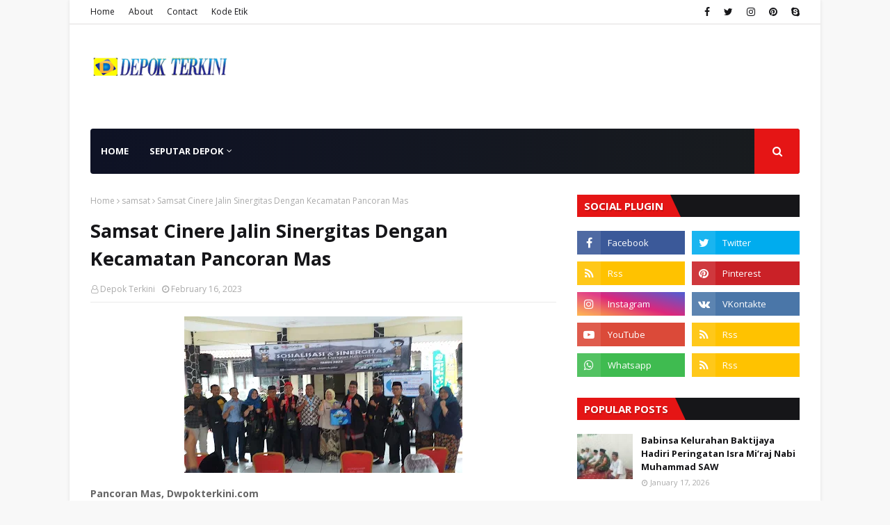

--- FILE ---
content_type: text/html; charset=UTF-8
request_url: http://www.depokterkini.com/b/stats?style=WHITE_TRANSPARENT&timeRange=ALL_TIME&token=APq4FmCE7pI50bixEcgkTw69mSIgIGTGRYrv8b9YHtiDMLSAMR_WAJhRuU5uycP-6zOfq1uz_16G7xqYedXsShWVUanKUXgn2A
body_size: 255
content:
{"total":5731207,"sparklineOptions":{"backgroundColor":{"fillOpacity":0.1,"fill":"#ffffff"},"series":[{"areaOpacity":0.3,"color":"#fff"}]},"sparklineData":[[0,62],[1,60],[2,54],[3,72],[4,100],[5,58],[6,59],[7,59],[8,49],[9,51],[10,55],[11,63],[12,51],[13,57],[14,63],[15,58],[16,61],[17,67],[18,63],[19,60],[20,58],[21,63],[22,64],[23,55],[24,56],[25,64],[26,70],[27,76],[28,86],[29,46]],"nextTickMs":34285}

--- FILE ---
content_type: text/html; charset=utf-8
request_url: https://www.google.com/recaptcha/api2/aframe
body_size: 265
content:
<!DOCTYPE HTML><html><head><meta http-equiv="content-type" content="text/html; charset=UTF-8"></head><body><script nonce="1odMolhxtAlb4RvbWeCjgw">/** Anti-fraud and anti-abuse applications only. See google.com/recaptcha */ try{var clients={'sodar':'https://pagead2.googlesyndication.com/pagead/sodar?'};window.addEventListener("message",function(a){try{if(a.source===window.parent){var b=JSON.parse(a.data);var c=clients[b['id']];if(c){var d=document.createElement('img');d.src=c+b['params']+'&rc='+(localStorage.getItem("rc::a")?sessionStorage.getItem("rc::b"):"");window.document.body.appendChild(d);sessionStorage.setItem("rc::e",parseInt(sessionStorage.getItem("rc::e")||0)+1);localStorage.setItem("rc::h",'1768915190627');}}}catch(b){}});window.parent.postMessage("_grecaptcha_ready", "*");}catch(b){}</script></body></html>

--- FILE ---
content_type: text/javascript; charset=UTF-8
request_url: http://www.depokterkini.com/feeds/posts/default/-/umkm?alt=json-in-script&max-results=3&callback=jQuery112403486496849965526_1768915188305&_=1768915188306
body_size: 5436
content:
// API callback
jQuery112403486496849965526_1768915188305({"version":"1.0","encoding":"UTF-8","feed":{"xmlns":"http://www.w3.org/2005/Atom","xmlns$openSearch":"http://a9.com/-/spec/opensearchrss/1.0/","xmlns$blogger":"http://schemas.google.com/blogger/2008","xmlns$georss":"http://www.georss.org/georss","xmlns$gd":"http://schemas.google.com/g/2005","xmlns$thr":"http://purl.org/syndication/thread/1.0","id":{"$t":"tag:blogger.com,1999:blog-8827375679016810451"},"updated":{"$t":"2026-01-19T20:37:29.833+07:00"},"category":[{"term":"hl"},{"term":"Feature"},{"term":"daerah"},{"term":"derap"},{"term":"tni"},{"term":"kota"},{"term":"sawangan"},{"term":"Balaikota"},{"term":"bojongsari"},{"term":"samsat"},{"term":"sukmajaya"},{"term":"beji"},{"term":"pilkada"},{"term":"polri"},{"term":"didik"},{"term":"pancoran mas"},{"term":"Cimanggis"},{"term":"cilodong"},{"term":"panmas"},{"term":"cipayung"},{"term":"dewan"},{"term":"tapos"},{"term":"daerah didik"},{"term":"jakarta"},{"term":"pancoranmas"},{"term":"limo"},{"term":"Kota Tangerang"},{"term":"Kabupaten Tangerang"},{"term":"politik"},{"term":"bisnis"},{"term":"olahraga"},{"term":"cinere"},{"term":"bogor"},{"term":"kuliner"},{"term":"feqture"},{"term":"featire"},{"term":"Bandung"},{"term":"geature"},{"term":"hl Feature"},{"term":"Kabupaten Bogor"},{"term":"jabotabek"},{"term":"history"},{"term":"kesehatan"},{"term":"'feature"},{"term":"Tangerang"},{"term":"nasional"},{"term":"featurehl"},{"term":"frature"},{"term":"Daeeah"},{"term":"Kota Tangsel"},{"term":"Banten"},{"term":"Fokus"},{"term":"Daerag"},{"term":"Daerrah"},{"term":"kota kembang"},{"term":"featurr"},{"term":"geatire"},{"term":"hiburan"},{"term":"Daetah"},{"term":"Padang"},{"term":"adaerah didik"},{"term":"aukmajaya"},{"term":"hk"},{"term":"vojongsari"},{"term":"Daerah' sawangan'feature'hl"},{"term":"Surabaya"},{"term":"bojongsaei"},{"term":"bojongsarifeature"},{"term":"bojongsati"},{"term":"bpjongsari"},{"term":"depok"},{"term":"sawabgan"},{"term":"video"},{"term":"Balqikota"},{"term":"Daeetah"},{"term":"Dawrah"},{"term":"Derao"},{"term":"Jakarra"},{"term":"Margonda"},{"term":"Sukabumi"},{"term":"bedahan"},{"term":"bojomgsari"},{"term":"bojonggede"},{"term":"bojonhsari"},{"term":"ekonomi"},{"term":"featue"},{"term":"feature\u0026)"},{"term":"pandeglang"},{"term":"saaangan"},{"term":"sawangsn"},{"term":"sehat"},{"term":"ukm"},{"term":"umkm"},{"term":"Balaikotq"},{"term":"Balaukota"},{"term":"Bali"},{"term":"Balikpapan"},{"term":"Bantul"},{"term":"Bekasi"},{"term":"Blora"},{"term":"Cianjur"},{"term":"Daerah;bojongsari"},{"term":"Daerahsukmajaya"},{"term":"Daertah"},{"term":"Depokterkini"},{"term":"Derap.tni.feature"},{"term":"Dertap"},{"term":"Gresik"},{"term":"Hukum"},{"term":"Jateng"},{"term":"Kalsel"},{"term":"Kaltim"},{"term":"Labuhanbatu"},{"term":"Lampung"},{"term":"Manado"},{"term":"NTT"},{"term":"Purbalingga"},{"term":"Tangsel"},{"term":"Yogyakarta"},{"term":"bojongsaru"},{"term":"bpjpngsari"},{"term":"cumanggis"},{"term":"dferap"},{"term":"feateru"},{"term":"featur3"},{"term":"featute"},{"term":"featyre"},{"term":"frqture"},{"term":"jl"},{"term":"metro"},{"term":"pancoanmas"},{"term":"pancorranmas"},{"term":"panxoranmas"},{"term":"sawangam"},{"term":"sukmjaya"},{"term":"tnifeature"},{"term":"tugu"},{"term":".tni.feature"},{"term":"A"},{"term":"Asahan"},{"term":"Balaikota feature"},{"term":"Balaikoya"},{"term":"Balailota"},{"term":"Balakota"},{"term":"Bamdung"},{"term":"Bandumg"},{"term":"Banjar"},{"term":"Bansung"},{"term":"Banyuwangi"},{"term":"Barito Kuala"},{"term":"Barito Selatan"},{"term":"Barito Timur"},{"term":"Belasi"},{"term":"Belitung"},{"term":"Bengkulu"},{"term":"Bogorr"},{"term":"Bulukumba"},{"term":"Ciater"},{"term":"Cibubur"},{"term":"Cirebon"},{"term":"Daah"},{"term":"Daeah"},{"term":"Daeeahbojongsari"},{"term":"Daerah bojongsari"},{"term":"Daerah'"},{"term":"Daerah.beji.feature"},{"term":"Daerah;!!°BOjongsari"},{"term":"Daerahaawangan"},{"term":"Daerahbojomgsari"},{"term":"Daerahbojongsaei"},{"term":"Daerahbojongsari"},{"term":"Daerahtapos"},{"term":"Daereah"},{"term":"Daerqh"},{"term":"Daetrah"},{"term":"Dairi"},{"term":"Darrah"},{"term":"Darwah"},{"term":"Dawerah"},{"term":"Dawrahbojongsari"},{"term":"Ddaerah"},{"term":"Ddaewah"},{"term":"Demak"},{"term":"Depok Daerah"},{"term":"Depokterkini.com"},{"term":"Deral"},{"term":"Derap samsat"},{"term":"Derapsamsat"},{"term":"Derqp"},{"term":"Dqerah"},{"term":"Dsaewrah"},{"term":"Dserah"},{"term":"Dwrap"},{"term":"Eature"},{"term":"Faerah"},{"term":"Fdaerah"},{"term":"Featured"},{"term":"Festival"},{"term":"Imdrqmyu"},{"term":"Jayawijaya"},{"term":"Kabupaten Badung"},{"term":"Kaimana"},{"term":"Kaltara"},{"term":"Karo Sumut"},{"term":"Kota Batu"},{"term":"Kota Padang"},{"term":"Kupang"},{"term":"Kutai Timur"},{"term":"Landak"},{"term":"Lembang"},{"term":"Lhokseumawe"},{"term":"Lingga"},{"term":"Makassar"},{"term":"Malassar"},{"term":"Malaysia"},{"term":"Medan"},{"term":"Muna Sultra"},{"term":"Nias"},{"term":"PDAM"},{"term":"Palas"},{"term":"Paris"},{"term":"Pasuruan"},{"term":"Peristiws Dearah"},{"term":"Pringsewu"},{"term":"Pulau seribu"},{"term":"Pulpis"},{"term":"Purwakarta"},{"term":"Redaksi"},{"term":"Rejang lebong"},{"term":"Riau"},{"term":"Rokan Hulu"},{"term":"Saeeah"},{"term":"Salatiga"},{"term":"Sambas"},{"term":"Serap"},{"term":"Serdang Bedagai"},{"term":"Seruyan"},{"term":"Solo"},{"term":"Sulsel"},{"term":"Sumedang"},{"term":"TNI feature H"},{"term":"Taiwan"},{"term":"Toba"},{"term":"Valaikota"},{"term":"Yordania"},{"term":"behi"},{"term":"bejifeature"},{"term":"bojongsarei"},{"term":"bojongsarhlfeature"},{"term":"bojongsartti"},{"term":"bojpmgsari"},{"term":"bojpngsari"},{"term":"bokongsari"},{"term":"bpjomgsari"},{"term":"bpkongsari"},{"term":"cilidong"},{"term":"cimanggisfeature"},{"term":"cimnaggis"},{"term":"cisalak"},{"term":"culodong"},{"term":"cupatung"},{"term":"damsat"},{"term":"derap-"},{"term":"f ature"},{"term":"f3ature"},{"term":"fdature"},{"term":"fearure"},{"term":"featirehl"},{"term":"featu"},{"term":"featuehl"},{"term":"feature hl"},{"term":"feature'hl"},{"term":"feature^)"},{"term":"featurea"},{"term":"featuree"},{"term":"featurer"},{"term":"featurre"},{"term":"feautre"},{"term":"feauture"},{"term":"feqtire"},{"term":"feqtirehl"},{"term":"feqturehl"},{"term":"feqturre"},{"term":"feqturte"},{"term":"feturehl"},{"term":"fewatute"},{"term":"fewture"},{"term":"fratire"},{"term":"fwature"},{"term":"geayire"},{"term":"gl"},{"term":"h;"},{"term":"hi l"},{"term":"kots"},{"term":"lebak"},{"term":"polrei"},{"term":"saawangan"},{"term":"saeangan"},{"term":"samaat"},{"term":"samsatfeature"},{"term":"sawangan feature"},{"term":"sawangan'feature"},{"term":"sawangan.feature"},{"term":"sawanganfeature"},{"term":"sawwngan"},{"term":"seleb"},{"term":"sqwangan"},{"term":"sukmajay"},{"term":"sukmajaya'feature"},{"term":"sukmajayafeature"},{"term":"swawangan"},{"term":"tapis"},{"term":"tn"},{"term":"xilodong"},{"term":"ximanggis"}],"title":{"type":"text","$t":"depok terkini"},"subtitle":{"type":"html","$t":"Depok Terkini Media Online Kota Depok Paling Akurat"},"link":[{"rel":"http://schemas.google.com/g/2005#feed","type":"application/atom+xml","href":"http:\/\/www.depokterkini.com\/feeds\/posts\/default"},{"rel":"self","type":"application/atom+xml","href":"http:\/\/www.blogger.com\/feeds\/8827375679016810451\/posts\/default\/-\/umkm?alt=json-in-script\u0026max-results=3"},{"rel":"alternate","type":"text/html","href":"http:\/\/www.depokterkini.com\/search\/label\/umkm"},{"rel":"hub","href":"http://pubsubhubbub.appspot.com/"}],"author":[{"name":{"$t":"Redaksi"},"uri":{"$t":"http:\/\/www.blogger.com\/profile\/08010292149071978042"},"email":{"$t":"noreply@blogger.com"},"gd$image":{"rel":"http://schemas.google.com/g/2005#thumbnail","width":"30","height":"32","src":"\/\/blogger.googleusercontent.com\/img\/b\/R29vZ2xl\/AVvXsEjEGHZDFiaC05JYCTQCFYrZaBGjQQy-cp2fHnVcsNVey-yxRwZ4gXiefjAbcizN9ZFE4c0WbNrrkOXnpM9gsq2cSfGGArsRUSHdzzHM7wZu-znubn01bcmak0goc5lXlhhRL4tZUu_88TBmkQRd-PO_MVWLwzJXYEACj_e2-bssKE3NFw\/s220\/logo.jpg"}}],"generator":{"version":"7.00","uri":"http://www.blogger.com","$t":"Blogger"},"openSearch$totalResults":{"$t":"3"},"openSearch$startIndex":{"$t":"1"},"openSearch$itemsPerPage":{"$t":"3"},"entry":[{"id":{"$t":"tag:blogger.com,1999:blog-8827375679016810451.post-3270868804830522077"},"published":{"$t":"2014-11-28T16:57:00.003+07:00"},"updated":{"$t":"2014-11-28T16:57:53.632+07:00"},"category":[{"scheme":"http://www.blogger.com/atom/ns#","term":"hl"},{"scheme":"http://www.blogger.com/atom/ns#","term":"umkm"}],"title":{"type":"text","$t":"DKUP Depok Latih 600 Pemuda Jadi Pengusaha"},"content":{"type":"html","$t":"\u003Cdiv class=\"separator\" style=\"clear: both; text-align: center;\"\u003E\n\u003Ca href=\"https:\/\/blogger.googleusercontent.com\/img\/b\/R29vZ2xl\/AVvXsEgvlREuk9GXUK1iTUKTvMgUgF46do3GyXNOgPtfOqXqOdaPQucePUM5umSk4TG2xZ6QGEoXJeTm_5M6rWpv5G-DW8EvP36xMkHA8lFWuMgnfmZF0lOJN1Jd30lun-FKzMX5BdO3Fpcw640\/s1600\/pelatihan+umkm+2.jpg\" imageanchor=\"1\" style=\"clear: right; float: right; margin-bottom: 1em; margin-left: 1em;\"\u003E\u003Cimg border=\"0\" src=\"https:\/\/blogger.googleusercontent.com\/img\/b\/R29vZ2xl\/AVvXsEgvlREuk9GXUK1iTUKTvMgUgF46do3GyXNOgPtfOqXqOdaPQucePUM5umSk4TG2xZ6QGEoXJeTm_5M6rWpv5G-DW8EvP36xMkHA8lFWuMgnfmZF0lOJN1Jd30lun-FKzMX5BdO3Fpcw640\/s1600\/pelatihan+umkm+2.jpg\" height=\"180\" width=\"320\" \/\u003E\u003C\/a\u003E\u003C\/div\u003E\n\u003Cb\u003ESukmajaya | Depok Terkini\u0026nbsp;\u003C\/b\u003E\u003Cbr \/\u003E\n\u003Cbr \/\u003E\nUntuk mempersiapkan calon pengusaha muda yang professional, DINAS Koperasi, UMKM dan Pasar (DKUP) Kota Depok kembali menggelar kegiatan Pelatihan Penumbuh Kembangan Calon Wirausaha Muda Tahun 2014.\u003Cbr \/\u003E\n\u003Cbr \/\u003E\nKabid Bina Usaha Menengah Kecil Mikro DINAS Koperasi, UMKM dan Pasar (DKUP) Kota Depok Nita Hernita mengatakan,kegiatan pelatihan penumbuhkembangan calon wirausaha muda 2014 merupakan event lanjutan dari program andalan pemberdayaan ekonomi usaha mikro dan pemberdayaan usaha kepemudaan bidang bina UMKM.\u003Cbr \/\u003E\n\u003Cbr \/\u003E\n“Program ini sudah berlangsung selama beberapa tahun ini, dan mendapat respon positif dari masyarakat, hal ini terbukti semakin banyaknya peminat, dan umumnya sudah mandiri setelah mengikuti pelatihan dari DKUP,” kata Nita kepada depokterkini.com.\u003Cbr \/\u003E\n\u003Cbr \/\u003E\nAcara pelatihan Penumbuh Kembangan Calon Wirausaha Muda Tahun 2014 berlangsung selama 3 hari (5-27 November 2014) di Graha Insan Cita, Kecamatan Sukmajaya, Kota Depok.”Peserta pelatihan tahun ini diikuti sebanyak 600 calon wirausaha muda se Kota Depok,” ujarnya.ujarnya.\u003Cbr \/\u003E\n\u003Cbr \/\u003E\nDia berharap, pelatihan selama tiga hari ini dapat bermanfaat bagi pengetahuan para peserta. \"Pelatihan yang berlangsung selama 3 hari ini tentunya akan menghasilkan dan manfaat yang sangat berguna bagi para calon wirausaha muda. Sehingga usahanya ke depan bisa berkembang,\" tutur Nita.(jay)\u003Cbr \/\u003E\n"},"link":[{"rel":"edit","type":"application/atom+xml","href":"http:\/\/www.blogger.com\/feeds\/8827375679016810451\/posts\/default\/3270868804830522077"},{"rel":"self","type":"application/atom+xml","href":"http:\/\/www.blogger.com\/feeds\/8827375679016810451\/posts\/default\/3270868804830522077"},{"rel":"alternate","type":"text/html","href":"http:\/\/www.depokterkini.com\/2014\/11\/dkup-depok-latih-600-pemuda-jadi.html","title":"DKUP Depok Latih 600 Pemuda Jadi Pengusaha"}],"author":[{"name":{"$t":"Unknown"},"email":{"$t":"noreply@blogger.com"},"gd$image":{"rel":"http://schemas.google.com/g/2005#thumbnail","width":"16","height":"16","src":"https:\/\/img1.blogblog.com\/img\/b16-rounded.gif"}}],"media$thumbnail":{"xmlns$media":"http://search.yahoo.com/mrss/","url":"https:\/\/blogger.googleusercontent.com\/img\/b\/R29vZ2xl\/AVvXsEgvlREuk9GXUK1iTUKTvMgUgF46do3GyXNOgPtfOqXqOdaPQucePUM5umSk4TG2xZ6QGEoXJeTm_5M6rWpv5G-DW8EvP36xMkHA8lFWuMgnfmZF0lOJN1Jd30lun-FKzMX5BdO3Fpcw640\/s72-c\/pelatihan+umkm+2.jpg","height":"72","width":"72"}},{"id":{"$t":"tag:blogger.com,1999:blog-8827375679016810451.post-7983880387728659044"},"published":{"$t":"2014-10-23T16:30:00.001+07:00"},"updated":{"$t":"2014-10-23T16:30:31.992+07:00"},"category":[{"scheme":"http://www.blogger.com/atom/ns#","term":"hl"},{"scheme":"http://www.blogger.com/atom/ns#","term":"umkm"}],"title":{"type":"text","$t":"Asosiasi UMKM Depok Gelar Seminar"},"content":{"type":"html","$t":"\u003Cdiv class=\"separator\" style=\"clear: both; text-align: center;\"\u003E\n\u003Ca href=\"https:\/\/blogger.googleusercontent.com\/img\/b\/R29vZ2xl\/AVvXsEjJY_lJwF4bO1PPDq2ziVX0cQgSwyjwPSIyEx5gr1VlESqwI4CiqKj17LSVlfdveDol7ntTspV5gnn12TSHl3TmoEvx25yi-Ig_IO9oaG9UfANuNRentpNGwg9_RWg_zvdeJmf6M2qcYIpc\/s1600\/seminarumkm.jpg\" imageanchor=\"1\" style=\"clear: right; float: right; margin-bottom: 1em; margin-left: 1em;\"\u003E\u003Cimg border=\"0\" src=\"https:\/\/blogger.googleusercontent.com\/img\/b\/R29vZ2xl\/AVvXsEjJY_lJwF4bO1PPDq2ziVX0cQgSwyjwPSIyEx5gr1VlESqwI4CiqKj17LSVlfdveDol7ntTspV5gnn12TSHl3TmoEvx25yi-Ig_IO9oaG9UfANuNRentpNGwg9_RWg_zvdeJmf6M2qcYIpc\/s1600\/seminarumkm.jpg\" \/\u003E\u003C\/a\u003E\u003C\/div\u003E\nAsosiasi Usaha Mikro Kecil dan Menengah (UMKM) Kota Depok menggelar Seminar di Aula Balaikota Depok Jalan Margonda, Kamis (23\/10). Seminar tersebut diikuti sedikitnya 300 peserta yang terdiri dari anggota UMKM dan masyarakat umum.\u003Cbr \/\u003E\u003Cbr \/\u003EKegiatan seminar yang dirangkai dengan launching Pengurus Asosiasi UMKM Kota Depok Periode 2014-2016 berjalan lancar dan sukses.\u003Cbr \/\u003E\u003Cbr \/\u003EKetua Asosiasi UMKM Kota Depok Iwan Agustian Haryanto mengemukakan kegiatan seminar diadakan bertujuan untuk menggairahkan kembali para anggota UMKM agar lebih bersemangat. ”Ini momentum buat para anggota. Kita adakan seminat biar mereka kembali bergairah dan bersemangat,” tutur Iwan.\u003Cbr \/\u003E\u003Cbr \/\u003EDikatakan Iwan, jumlah anggota yang terdaftar di Asosiasi UMKM sekitar 560. Menurutnya, dukungan dari dinas terkait, seperti Dinas Koperasi UMKM dan Pasar (DKUP)\u0026nbsp; cukup baik. \u003Cbr \/\u003E\u003Cbr \/\u003EIwan berharap adanya peningkatan kerjasama, komunikasi dan koordinasi dengan pihak terkait agar lebih baik bagi kemajuan UMKM. ”Saya berharap kerjamasama, koordinasi dan komunikasi yang sudah terjalin bisa meningkat\u0026nbsp; agar programnya bisa menyatu sehingga lebih baik lagi buat UMKM,” harapnya. (Spt)"},"link":[{"rel":"edit","type":"application/atom+xml","href":"http:\/\/www.blogger.com\/feeds\/8827375679016810451\/posts\/default\/7983880387728659044"},{"rel":"self","type":"application/atom+xml","href":"http:\/\/www.blogger.com\/feeds\/8827375679016810451\/posts\/default\/7983880387728659044"},{"rel":"alternate","type":"text/html","href":"http:\/\/www.depokterkini.com\/2014\/10\/asosiasi-umkm-depok-gelar-seminar.html","title":"Asosiasi UMKM Depok Gelar Seminar"}],"author":[{"name":{"$t":"Anonymous"},"email":{"$t":"noreply@blogger.com"},"gd$image":{"rel":"http://schemas.google.com/g/2005#thumbnail","width":"16","height":"16","src":"https:\/\/img1.blogblog.com\/img\/blank.gif"}}],"media$thumbnail":{"xmlns$media":"http://search.yahoo.com/mrss/","url":"https:\/\/blogger.googleusercontent.com\/img\/b\/R29vZ2xl\/AVvXsEjJY_lJwF4bO1PPDq2ziVX0cQgSwyjwPSIyEx5gr1VlESqwI4CiqKj17LSVlfdveDol7ntTspV5gnn12TSHl3TmoEvx25yi-Ig_IO9oaG9UfANuNRentpNGwg9_RWg_zvdeJmf6M2qcYIpc\/s72-c\/seminarumkm.jpg","height":"72","width":"72"}},{"id":{"$t":"tag:blogger.com,1999:blog-8827375679016810451.post-683156374568367442"},"published":{"$t":"2014-10-23T16:14:00.001+07:00"},"updated":{"$t":"2014-10-23T16:14:45.729+07:00"},"category":[{"scheme":"http://www.blogger.com/atom/ns#","term":"hl"},{"scheme":"http://www.blogger.com/atom/ns#","term":"kota"},{"scheme":"http://www.blogger.com/atom/ns#","term":"umkm"}],"title":{"type":"text","$t":"Tingkatkan Pemasaran, UMKM Depok Wajib Punya Situs Online"},"content":{"type":"html","$t":"\u003Cdiv class=\"separator\" style=\"clear: both; text-align: center;\"\u003E\n\u003Ca href=\"https:\/\/blogger.googleusercontent.com\/img\/b\/R29vZ2xl\/AVvXsEgkF2df3B2ZvBOtPQyXSj-njAMnkDVrUL5Xv_U8M4yMiIwChYRtBABAe4QdW8mkrzkaE_KdBwtoEmCUjWyPWzavje3jRngrblKFYAc-nb9MwVwa-twU04KDzc15FgT2fa7BJrObqbWwmnLC\/s1600\/asosiasi+umkm.jpg\" imageanchor=\"1\" style=\"clear: right; float: right; margin-bottom: 1em; margin-left: 1em;\"\u003E\u003Cimg border=\"0\" src=\"https:\/\/blogger.googleusercontent.com\/img\/b\/R29vZ2xl\/AVvXsEgkF2df3B2ZvBOtPQyXSj-njAMnkDVrUL5Xv_U8M4yMiIwChYRtBABAe4QdW8mkrzkaE_KdBwtoEmCUjWyPWzavje3jRngrblKFYAc-nb9MwVwa-twU04KDzc15FgT2fa7BJrObqbWwmnLC\/s1600\/asosiasi+umkm.jpg\" height=\"180\" width=\"320\" \/\u003E\u003C\/a\u003E\u003C\/div\u003E\nKendala tumbuh-kembang Usaha Mikro Kecil dan Menengah (UMKM) Kota Depok terletak pada bagian pemasaran. Selama ini UMKM hanya bisa berjualan dan memasarkan produk saat digelar festival atau pameran saja. Pangsa pasar masih minim. Padahal produk usaha sangat bagus dan kreatif, tetapi kurangnya pemasaran.\u003Cbr \/\u003E\u003Cbr \/\u003EIwan Agustian yang terpilih menjadi Ketua Asosiasi UMKM Kota Depok periode 2014-2016 mengatakan asosiasi UMKM sudah membuat agenda berbagai pelatihan dan seminar hingga dua tahun mendatang, salah satunya pelatihan pemasaran produk lewat internet.“Asumsi lewat penjualan online bisa meningkatkan pemasaran produk, baik lintas kota, daerah bahkan negara. Jadi, masing-masing UMKM wajib punya situs online. Upaya ini bertujuan merangkul pangsa pasar yang lebih luas,” ujar Iwan di sela-sela acara “Seminar Kewirausahaan dan Perkenalan Ketua dan Pengurus Asosiasi UMKM Kota Depok Periode 2014-2015” di Aula Kantor Balai Kota Depok, Jawa Barat, Kamis (23\/10).\u003Cbr \/\u003E\u003Cbr \/\u003EAsosiasi UMKM Kota Depok akan mendorong pelatihan tentang pemasaran produk lewat internet. Hal tersebut dikarenakan 80 persen anggota UMKM masih dikelola oleh mayoritas kalangan ibu-ibu rumah tangga yang belum melek teknologi. Dengan demikian, diperlukan latihan dasar-dasar pembuatan internet.\u003Cbr \/\u003E\u003Cbr \/\u003ESementara itu, Wakil Wali Kota Depok Idris Abdul Shomad menuturkan pembinaan dan pemberdayaan terhadap UMKM diharapkan terus ditingkatkan, terutama bisa memeroleh akses ke lembaga keuangan negara. Hal itu dikarenakan, dari 60 persen jumlah UMKM baru, hanya 25 persen yang memeroleh akses ke lembaga keuangan negara.(fit) "},"link":[{"rel":"edit","type":"application/atom+xml","href":"http:\/\/www.blogger.com\/feeds\/8827375679016810451\/posts\/default\/683156374568367442"},{"rel":"self","type":"application/atom+xml","href":"http:\/\/www.blogger.com\/feeds\/8827375679016810451\/posts\/default\/683156374568367442"},{"rel":"alternate","type":"text/html","href":"http:\/\/www.depokterkini.com\/2014\/10\/tingkatkan-pemasaran-umkm-depok-wajib.html","title":"Tingkatkan Pemasaran, UMKM Depok Wajib Punya Situs Online"}],"author":[{"name":{"$t":"Anonymous"},"email":{"$t":"noreply@blogger.com"},"gd$image":{"rel":"http://schemas.google.com/g/2005#thumbnail","width":"16","height":"16","src":"https:\/\/img1.blogblog.com\/img\/blank.gif"}}],"media$thumbnail":{"xmlns$media":"http://search.yahoo.com/mrss/","url":"https:\/\/blogger.googleusercontent.com\/img\/b\/R29vZ2xl\/AVvXsEgkF2df3B2ZvBOtPQyXSj-njAMnkDVrUL5Xv_U8M4yMiIwChYRtBABAe4QdW8mkrzkaE_KdBwtoEmCUjWyPWzavje3jRngrblKFYAc-nb9MwVwa-twU04KDzc15FgT2fa7BJrObqbWwmnLC\/s72-c\/asosiasi+umkm.jpg","height":"72","width":"72"}}]}});

--- FILE ---
content_type: text/javascript; charset=UTF-8
request_url: http://www.depokterkini.com/feeds/posts/default?max-results=3&start-index=1&alt=json-in-script&callback=jQuery112403486496849965526_1768915188307&_=1768915188308
body_size: 6157
content:
// API callback
jQuery112403486496849965526_1768915188307({"version":"1.0","encoding":"UTF-8","feed":{"xmlns":"http://www.w3.org/2005/Atom","xmlns$openSearch":"http://a9.com/-/spec/opensearchrss/1.0/","xmlns$blogger":"http://schemas.google.com/blogger/2008","xmlns$georss":"http://www.georss.org/georss","xmlns$gd":"http://schemas.google.com/g/2005","xmlns$thr":"http://purl.org/syndication/thread/1.0","id":{"$t":"tag:blogger.com,1999:blog-8827375679016810451"},"updated":{"$t":"2026-01-19T20:37:29.833+07:00"},"category":[{"term":"hl"},{"term":"Feature"},{"term":"daerah"},{"term":"derap"},{"term":"tni"},{"term":"kota"},{"term":"sawangan"},{"term":"Balaikota"},{"term":"bojongsari"},{"term":"samsat"},{"term":"sukmajaya"},{"term":"beji"},{"term":"pilkada"},{"term":"polri"},{"term":"didik"},{"term":"pancoran mas"},{"term":"Cimanggis"},{"term":"cilodong"},{"term":"panmas"},{"term":"cipayung"},{"term":"dewan"},{"term":"tapos"},{"term":"daerah didik"},{"term":"jakarta"},{"term":"pancoranmas"},{"term":"limo"},{"term":"Kota Tangerang"},{"term":"Kabupaten Tangerang"},{"term":"politik"},{"term":"bisnis"},{"term":"olahraga"},{"term":"cinere"},{"term":"bogor"},{"term":"kuliner"},{"term":"feqture"},{"term":"featire"},{"term":"Bandung"},{"term":"geature"},{"term":"hl Feature"},{"term":"Kabupaten Bogor"},{"term":"jabotabek"},{"term":"history"},{"term":"kesehatan"},{"term":"'feature"},{"term":"Tangerang"},{"term":"nasional"},{"term":"featurehl"},{"term":"frature"},{"term":"Daeeah"},{"term":"Kota Tangsel"},{"term":"Banten"},{"term":"Fokus"},{"term":"Daerag"},{"term":"Daerrah"},{"term":"kota kembang"},{"term":"featurr"},{"term":"geatire"},{"term":"hiburan"},{"term":"Daetah"},{"term":"Padang"},{"term":"adaerah didik"},{"term":"aukmajaya"},{"term":"hk"},{"term":"vojongsari"},{"term":"Daerah' sawangan'feature'hl"},{"term":"Surabaya"},{"term":"bojongsaei"},{"term":"bojongsarifeature"},{"term":"bojongsati"},{"term":"bpjongsari"},{"term":"depok"},{"term":"sawabgan"},{"term":"video"},{"term":"Balqikota"},{"term":"Daeetah"},{"term":"Dawrah"},{"term":"Derao"},{"term":"Jakarra"},{"term":"Margonda"},{"term":"Sukabumi"},{"term":"bedahan"},{"term":"bojomgsari"},{"term":"bojonggede"},{"term":"bojonhsari"},{"term":"ekonomi"},{"term":"featue"},{"term":"feature\u0026)"},{"term":"pandeglang"},{"term":"saaangan"},{"term":"sawangsn"},{"term":"sehat"},{"term":"ukm"},{"term":"umkm"},{"term":"Balaikotq"},{"term":"Balaukota"},{"term":"Bali"},{"term":"Balikpapan"},{"term":"Bantul"},{"term":"Bekasi"},{"term":"Blora"},{"term":"Cianjur"},{"term":"Daerah;bojongsari"},{"term":"Daerahsukmajaya"},{"term":"Daertah"},{"term":"Depokterkini"},{"term":"Derap.tni.feature"},{"term":"Dertap"},{"term":"Gresik"},{"term":"Hukum"},{"term":"Jateng"},{"term":"Kalsel"},{"term":"Kaltim"},{"term":"Labuhanbatu"},{"term":"Lampung"},{"term":"Manado"},{"term":"NTT"},{"term":"Purbalingga"},{"term":"Tangsel"},{"term":"Yogyakarta"},{"term":"bojongsaru"},{"term":"bpjpngsari"},{"term":"cumanggis"},{"term":"dferap"},{"term":"feateru"},{"term":"featur3"},{"term":"featute"},{"term":"featyre"},{"term":"frqture"},{"term":"jl"},{"term":"metro"},{"term":"pancoanmas"},{"term":"pancorranmas"},{"term":"panxoranmas"},{"term":"sawangam"},{"term":"sukmjaya"},{"term":"tnifeature"},{"term":"tugu"},{"term":".tni.feature"},{"term":"A"},{"term":"Asahan"},{"term":"Balaikota feature"},{"term":"Balaikoya"},{"term":"Balailota"},{"term":"Balakota"},{"term":"Bamdung"},{"term":"Bandumg"},{"term":"Banjar"},{"term":"Bansung"},{"term":"Banyuwangi"},{"term":"Barito Kuala"},{"term":"Barito Selatan"},{"term":"Barito Timur"},{"term":"Belasi"},{"term":"Belitung"},{"term":"Bengkulu"},{"term":"Bogorr"},{"term":"Bulukumba"},{"term":"Ciater"},{"term":"Cibubur"},{"term":"Cirebon"},{"term":"Daah"},{"term":"Daeah"},{"term":"Daeeahbojongsari"},{"term":"Daerah bojongsari"},{"term":"Daerah'"},{"term":"Daerah.beji.feature"},{"term":"Daerah;!!°BOjongsari"},{"term":"Daerahaawangan"},{"term":"Daerahbojomgsari"},{"term":"Daerahbojongsaei"},{"term":"Daerahbojongsari"},{"term":"Daerahtapos"},{"term":"Daereah"},{"term":"Daerqh"},{"term":"Daetrah"},{"term":"Dairi"},{"term":"Darrah"},{"term":"Darwah"},{"term":"Dawerah"},{"term":"Dawrahbojongsari"},{"term":"Ddaerah"},{"term":"Ddaewah"},{"term":"Demak"},{"term":"Depok Daerah"},{"term":"Depokterkini.com"},{"term":"Deral"},{"term":"Derap samsat"},{"term":"Derapsamsat"},{"term":"Derqp"},{"term":"Dqerah"},{"term":"Dsaewrah"},{"term":"Dserah"},{"term":"Dwrap"},{"term":"Eature"},{"term":"Faerah"},{"term":"Fdaerah"},{"term":"Featured"},{"term":"Festival"},{"term":"Imdrqmyu"},{"term":"Jayawijaya"},{"term":"Kabupaten Badung"},{"term":"Kaimana"},{"term":"Kaltara"},{"term":"Karo Sumut"},{"term":"Kota Batu"},{"term":"Kota Padang"},{"term":"Kupang"},{"term":"Kutai Timur"},{"term":"Landak"},{"term":"Lembang"},{"term":"Lhokseumawe"},{"term":"Lingga"},{"term":"Makassar"},{"term":"Malassar"},{"term":"Malaysia"},{"term":"Medan"},{"term":"Muna Sultra"},{"term":"Nias"},{"term":"PDAM"},{"term":"Palas"},{"term":"Paris"},{"term":"Pasuruan"},{"term":"Peristiws Dearah"},{"term":"Pringsewu"},{"term":"Pulau seribu"},{"term":"Pulpis"},{"term":"Purwakarta"},{"term":"Redaksi"},{"term":"Rejang lebong"},{"term":"Riau"},{"term":"Rokan Hulu"},{"term":"Saeeah"},{"term":"Salatiga"},{"term":"Sambas"},{"term":"Serap"},{"term":"Serdang Bedagai"},{"term":"Seruyan"},{"term":"Solo"},{"term":"Sulsel"},{"term":"Sumedang"},{"term":"TNI feature H"},{"term":"Taiwan"},{"term":"Toba"},{"term":"Valaikota"},{"term":"Yordania"},{"term":"behi"},{"term":"bejifeature"},{"term":"bojongsarei"},{"term":"bojongsarhlfeature"},{"term":"bojongsartti"},{"term":"bojpmgsari"},{"term":"bojpngsari"},{"term":"bokongsari"},{"term":"bpjomgsari"},{"term":"bpkongsari"},{"term":"cilidong"},{"term":"cimanggisfeature"},{"term":"cimnaggis"},{"term":"cisalak"},{"term":"culodong"},{"term":"cupatung"},{"term":"damsat"},{"term":"derap-"},{"term":"f ature"},{"term":"f3ature"},{"term":"fdature"},{"term":"fearure"},{"term":"featirehl"},{"term":"featu"},{"term":"featuehl"},{"term":"feature hl"},{"term":"feature'hl"},{"term":"feature^)"},{"term":"featurea"},{"term":"featuree"},{"term":"featurer"},{"term":"featurre"},{"term":"feautre"},{"term":"feauture"},{"term":"feqtire"},{"term":"feqtirehl"},{"term":"feqturehl"},{"term":"feqturre"},{"term":"feqturte"},{"term":"feturehl"},{"term":"fewatute"},{"term":"fewture"},{"term":"fratire"},{"term":"fwature"},{"term":"geayire"},{"term":"gl"},{"term":"h;"},{"term":"hi l"},{"term":"kots"},{"term":"lebak"},{"term":"polrei"},{"term":"saawangan"},{"term":"saeangan"},{"term":"samaat"},{"term":"samsatfeature"},{"term":"sawangan feature"},{"term":"sawangan'feature"},{"term":"sawangan.feature"},{"term":"sawanganfeature"},{"term":"sawwngan"},{"term":"seleb"},{"term":"sqwangan"},{"term":"sukmajay"},{"term":"sukmajaya'feature"},{"term":"sukmajayafeature"},{"term":"swawangan"},{"term":"tapis"},{"term":"tn"},{"term":"xilodong"},{"term":"ximanggis"}],"title":{"type":"text","$t":"depok terkini"},"subtitle":{"type":"html","$t":"Depok Terkini Media Online Kota Depok Paling Akurat"},"link":[{"rel":"http://schemas.google.com/g/2005#feed","type":"application/atom+xml","href":"http:\/\/www.depokterkini.com\/feeds\/posts\/default"},{"rel":"self","type":"application/atom+xml","href":"http:\/\/www.blogger.com\/feeds\/8827375679016810451\/posts\/default?alt=json-in-script\u0026max-results=3"},{"rel":"alternate","type":"text/html","href":"http:\/\/www.depokterkini.com\/"},{"rel":"hub","href":"http://pubsubhubbub.appspot.com/"},{"rel":"next","type":"application/atom+xml","href":"http:\/\/www.blogger.com\/feeds\/8827375679016810451\/posts\/default?alt=json-in-script\u0026start-index=4\u0026max-results=3"}],"author":[{"name":{"$t":"Redaksi"},"uri":{"$t":"http:\/\/www.blogger.com\/profile\/08010292149071978042"},"email":{"$t":"noreply@blogger.com"},"gd$image":{"rel":"http://schemas.google.com/g/2005#thumbnail","width":"30","height":"32","src":"\/\/blogger.googleusercontent.com\/img\/b\/R29vZ2xl\/AVvXsEjEGHZDFiaC05JYCTQCFYrZaBGjQQy-cp2fHnVcsNVey-yxRwZ4gXiefjAbcizN9ZFE4c0WbNrrkOXnpM9gsq2cSfGGArsRUSHdzzHM7wZu-znubn01bcmak0goc5lXlhhRL4tZUu_88TBmkQRd-PO_MVWLwzJXYEACj_e2-bssKE3NFw\/s220\/logo.jpg"}}],"generator":{"version":"7.00","uri":"http://www.blogger.com","$t":"Blogger"},"openSearch$totalResults":{"$t":"8249"},"openSearch$startIndex":{"$t":"1"},"openSearch$itemsPerPage":{"$t":"3"},"entry":[{"id":{"$t":"tag:blogger.com,1999:blog-8827375679016810451.post-169995667571600150"},"published":{"$t":"2026-01-19T20:37:00.000+07:00"},"updated":{"$t":"2026-01-19T20:37:29.833+07:00"},"category":[{"scheme":"http://www.blogger.com/atom/ns#","term":"dewan"},{"scheme":"http://www.blogger.com/atom/ns#","term":"Feature"},{"scheme":"http://www.blogger.com/atom/ns#","term":"hl"}],"title":{"type":"text","$t":"Warga Depok Jaya Dapat Bantuan Ambulan Dari Hendrik Tangke Allo "},"content":{"type":"html","$t":"\u003Cdiv class=\"separator\" style=\"clear: both; text-align: center;\"\u003E\u003Ca href=\"https:\/\/blogger.googleusercontent.com\/img\/b\/R29vZ2xl\/AVvXsEjTPoG9Hc_HUIIxDoWFl4rSKtYfHjdO0qY7pW-o9dfnj-OgLUkrkJInIFhoVf56zuuW6gf9RxPkV7LShBFZO9YdUuZQxNsPlNm2DEbOmiZHlAyMp53HDHraZL5QH2_-XYXEoC_4RlMs67BHI5A5gup3Bk-JEB6hzrl3qDmSnUgpw6wxJnOk8AG_kuKnmNQZ\/s1200\/1000437200.webp\" imageanchor=\"1\" style=\"margin-left: 1em; margin-right: 1em;\"\u003E\u003Cimg border=\"0\" data-original-height=\"800\" data-original-width=\"1200\" height=\"213\" src=\"https:\/\/blogger.googleusercontent.com\/img\/b\/R29vZ2xl\/AVvXsEjTPoG9Hc_HUIIxDoWFl4rSKtYfHjdO0qY7pW-o9dfnj-OgLUkrkJInIFhoVf56zuuW6gf9RxPkV7LShBFZO9YdUuZQxNsPlNm2DEbOmiZHlAyMp53HDHraZL5QH2_-XYXEoC_4RlMs67BHI5A5gup3Bk-JEB6hzrl3qDmSnUgpw6wxJnOk8AG_kuKnmNQZ\/s320\/1000437200.webp\" width=\"320\" \/\u003E\u003C\/a\u003E\u003C\/div\u003E\u003Cspan style=\"font-size: x-small;\"\u003EKendaraan ambulans dari anggota DPRD Kota Depok Fraksi PDI Perjuangan, Hendrik Tangke Allo untuk warga RW 04, Depok Jaya, Pancoran Mas.\u0026nbsp; \u0026nbsp;(Dok. DPRD\u0026nbsp; Depok)\u003C\/span\u003E\u003Cp\u003E\u003Cb\u003EDepokterkini.com | Pancoran mas\u0026nbsp;\u003C\/b\u003E\u003C\/p\u003E\u003Cp\u003EAnggota DPRD Kota Depok dari Fraksi PDI Perjuangan, Hendrik Tangke Allo menyalurkan satu unit ambulans untuk warga RW 04, Kelurahan Depok Jaya, Kecamatan Pancoran Mas.\u003C\/p\u003E\u003Cp\u003EBantuan ini merupakan tindak lanjut dari aspirasi masyarakat yang diperjuangkan oleh legislator PDIP tersebut.\u003C\/p\u003E\u003Cp\u003EDalam pernyataanya, Hendrik Tangke Allo mengatakan, pengadaan ambulans ini menjadi wujud komitmennya dalam memperjuangkan kebutuhan dasar masyarakat, khususnya akses layanan kesehatan yang cepat dan mudah dijangkau.\u003C\/p\u003E\u003Cp\u003E“Ambulans ini adalah aspirasi warga yang kami perjuangkan agar bisa dimanfaatkan langsung oleh masyarakat. Harapannya, kendaraan ini dapat membantu mempercepat penanganan medis, terutama dalam situasi darurat,” katanya dikutip dari situs resmi Pemkot Depok, Minggu (18\/1\/2026).\u003C\/p\u003E\u003Cp\u003EHTA, sapaan akrabnya juga mengingatkan pentingnya peran aktif warga dalam menjaga dan merawat fasilitas tersebut agar dapat digunakan dalam jangka panjang.\u003C\/p\u003E\u003Cp\u003E“Saya titip ambulans ini untuk dijaga dan dirawat bersama. Ini bukan milik pribadi atau kelompok tertentu, melainkan aset bersama untuk kepentingan seluruh warga,” ujarnya.\u003C\/p\u003E\u003Cp\u003EMenutup pernyataanya, HTA berharap ambulans tersebut tidak hanya berfungsi sebagai sarana transportasi medis, tetapi juga menjadi simbol kepedulian dan solidaritas sosial di tengah masyarakat.\u003C\/p\u003E\u003Cp\u003E“Semoga ambulans ini benar-benar menjadi sarana pelayanan kemanusiaan dan memperkuat solidaritas warga,” tuntasnya.\u003C\/p\u003E\u003Cp\u003EKeberadaan ambulans tersebut diharapkan dapat memperkuat layanan kesehatan di tingkat lingkungan sekaligus mempercepat penanganan warga saat menghadapi kondisi darurat.(wan)\u003C\/p\u003E"},"link":[{"rel":"replies","type":"application/atom+xml","href":"http:\/\/www.depokterkini.com\/feeds\/169995667571600150\/comments\/default","title":"Post Comments"},{"rel":"replies","type":"text/html","href":"http:\/\/www.blogger.com\/comment\/fullpage\/post\/8827375679016810451\/169995667571600150","title":"0 Comments"},{"rel":"edit","type":"application/atom+xml","href":"http:\/\/www.blogger.com\/feeds\/8827375679016810451\/posts\/default\/169995667571600150"},{"rel":"self","type":"application/atom+xml","href":"http:\/\/www.blogger.com\/feeds\/8827375679016810451\/posts\/default\/169995667571600150"},{"rel":"alternate","type":"text/html","href":"http:\/\/www.depokterkini.com\/2026\/01\/warga-depok-jaya-dapat-bantuan-ambulan.html","title":"Warga Depok Jaya Dapat Bantuan Ambulan Dari Hendrik Tangke Allo "}],"author":[{"name":{"$t":"depoksatu"},"uri":{"$t":"http:\/\/www.blogger.com\/profile\/00347280224249561900"},"email":{"$t":"noreply@blogger.com"},"gd$image":{"rel":"http://schemas.google.com/g/2005#thumbnail","width":"16","height":"16","src":"https:\/\/img1.blogblog.com\/img\/b16-rounded.gif"}}],"media$thumbnail":{"xmlns$media":"http://search.yahoo.com/mrss/","url":"https:\/\/blogger.googleusercontent.com\/img\/b\/R29vZ2xl\/AVvXsEjTPoG9Hc_HUIIxDoWFl4rSKtYfHjdO0qY7pW-o9dfnj-OgLUkrkJInIFhoVf56zuuW6gf9RxPkV7LShBFZO9YdUuZQxNsPlNm2DEbOmiZHlAyMp53HDHraZL5QH2_-XYXEoC_4RlMs67BHI5A5gup3Bk-JEB6hzrl3qDmSnUgpw6wxJnOk8AG_kuKnmNQZ\/s72-c\/1000437200.webp","height":"72","width":"72"},"thr$total":{"$t":"0"}},{"id":{"$t":"tag:blogger.com,1999:blog-8827375679016810451.post-7455807333400875312"},"published":{"$t":"2026-01-18T15:07:00.005+07:00"},"updated":{"$t":"2026-01-18T15:08:06.320+07:00"},"category":[{"scheme":"http://www.blogger.com/atom/ns#","term":"derap"},{"scheme":"http://www.blogger.com/atom/ns#","term":"Feature"},{"scheme":"http://www.blogger.com/atom/ns#","term":"hl"},{"scheme":"http://www.blogger.com/atom/ns#","term":"tni"}],"title":{"type":"text","$t":"Babinsa Koramil 03\/Sukmajaya Hadiri Peringatan Isra Mi’raj Nabi Muhammad SAW"},"content":{"type":"html","$t":"\u003Cp\u003E\u0026nbsp;\u003C\/p\u003E\u003Cdiv class=\"separator\" style=\"clear: both; text-align: center;\"\u003E\u003Ca href=\"https:\/\/blogger.googleusercontent.com\/img\/b\/R29vZ2xl\/AVvXsEioDscf-bAUmGHqa-NksPVPvJTYQu2PCbMmmca8PwiJeZB__JPQ98JFDlpL_fVow8NPKHvmlujp-9o62ZFMAVPNGVQBB-Ht4_5xGc29IBaDfHcy7f0GY-_Yr9hM7CW76FrNSeN29a8sAA8uGOVf3V1_TIzBnNw9n7Xt6BOhC_-hofADi1gmS3Zp8FqNaBuD\/s1600\/1000436503.jpg\" imageanchor=\"1\" style=\"margin-left: 1em; margin-right: 1em;\"\u003E\u003Cimg border=\"0\" data-original-height=\"1200\" data-original-width=\"1600\" height=\"240\" src=\"https:\/\/blogger.googleusercontent.com\/img\/b\/R29vZ2xl\/AVvXsEioDscf-bAUmGHqa-NksPVPvJTYQu2PCbMmmca8PwiJeZB__JPQ98JFDlpL_fVow8NPKHvmlujp-9o62ZFMAVPNGVQBB-Ht4_5xGc29IBaDfHcy7f0GY-_Yr9hM7CW76FrNSeN29a8sAA8uGOVf3V1_TIzBnNw9n7Xt6BOhC_-hofADi1gmS3Zp8FqNaBuD\/s320\/1000436503.jpg\" width=\"320\" \/\u003E\u003C\/a\u003E\u003C\/div\u003E\u003Cp\u003E\u003C\/p\u003E\u003Cp\u003E\u003Cb\u003EDepokterkini.com | Cilodong\u0026nbsp;\u003C\/b\u003E\u003C\/p\u003E\u003Cp\u003EBabinsa Koramil 03\/Sukmajaya, Pelda Tri Biantoro dan Serka Sanusi menghadiri kegiatan peringatan Isra Mi’raj Nabi Muhammad SAW yang bertempat di Masjid Latifa, Perumahan GSA, Kelurahan Sukmajaya, Kecamatan Cilodong, Kota Depok, Minggu (18\/01\/2026).\u003C\/p\u003E\u003Cp\u003EKegiatan keagamaan yang dimulai pukul 08.00 WIB hingga selesai tersebut diikuti oleh warga masyarakat setempat serta tokoh agama dan tokoh masyarakat. Kehadiran Babinsa merupakan bentuk kepedulian dan pembinaan teritorial dalam menjalin silaturahmi serta mempererat hubungan dengan masyarakat di wilayah binaan.\u003C\/p\u003E\u003Cp\u003EPelda Tri Biantoro menyampaikan bahwa Babinsa senantiasa aktif mengikuti berbagai kegiatan masyarakat, termasuk kegiatan keagamaan, sebagai sarana untuk memperkuat komunikasi sosial dan menjaga keharmonisan dengan seluruh lapisan masyarakat.\u003C\/p\u003E\u003Cp\u003EMenurutnya, melalui kegiatan seperti ini diharapkan terjalin ukhuwah Islamiah, sinergitas yang harmonis, serta komunikasi yang baik antara Babinsa, tokoh agama, dan warga masyarakat. Dengan komunikasi yang baik, Babinsa dapat lebih cepat mengetahui serta membantu setiap permasalahan yang terjadi di lingkungan masyarakat.\u003C\/p\u003E\u003Cp\u003EKegiatan ini sekaligus menjadi wujud nyata kemanunggalan TNI dengan rakyat dalam menjaga persatuan, kesatuan, dan kondusivitas wilayah.(wan)\u003C\/p\u003E"},"link":[{"rel":"replies","type":"application/atom+xml","href":"http:\/\/www.depokterkini.com\/feeds\/7455807333400875312\/comments\/default","title":"Post Comments"},{"rel":"replies","type":"text/html","href":"http:\/\/www.blogger.com\/comment\/fullpage\/post\/8827375679016810451\/7455807333400875312","title":"0 Comments"},{"rel":"edit","type":"application/atom+xml","href":"http:\/\/www.blogger.com\/feeds\/8827375679016810451\/posts\/default\/7455807333400875312"},{"rel":"self","type":"application/atom+xml","href":"http:\/\/www.blogger.com\/feeds\/8827375679016810451\/posts\/default\/7455807333400875312"},{"rel":"alternate","type":"text/html","href":"http:\/\/www.depokterkini.com\/2026\/01\/babinsa-koramil-03sukmajaya-hadiri.html","title":"Babinsa Koramil 03\/Sukmajaya Hadiri Peringatan Isra Mi’raj Nabi Muhammad SAW"}],"author":[{"name":{"$t":"depoksatu"},"uri":{"$t":"http:\/\/www.blogger.com\/profile\/00347280224249561900"},"email":{"$t":"noreply@blogger.com"},"gd$image":{"rel":"http://schemas.google.com/g/2005#thumbnail","width":"16","height":"16","src":"https:\/\/img1.blogblog.com\/img\/b16-rounded.gif"}}],"media$thumbnail":{"xmlns$media":"http://search.yahoo.com/mrss/","url":"https:\/\/blogger.googleusercontent.com\/img\/b\/R29vZ2xl\/AVvXsEioDscf-bAUmGHqa-NksPVPvJTYQu2PCbMmmca8PwiJeZB__JPQ98JFDlpL_fVow8NPKHvmlujp-9o62ZFMAVPNGVQBB-Ht4_5xGc29IBaDfHcy7f0GY-_Yr9hM7CW76FrNSeN29a8sAA8uGOVf3V1_TIzBnNw9n7Xt6BOhC_-hofADi1gmS3Zp8FqNaBuD\/s72-c\/1000436503.jpg","height":"72","width":"72"},"thr$total":{"$t":"0"}},{"id":{"$t":"tag:blogger.com,1999:blog-8827375679016810451.post-2149120511894673155"},"published":{"$t":"2026-01-18T14:50:00.004+07:00"},"updated":{"$t":"2026-01-18T14:55:49.457+07:00"},"category":[{"scheme":"http://www.blogger.com/atom/ns#","term":"derap"},{"scheme":"http://www.blogger.com/atom/ns#","term":"Feature"},{"scheme":"http://www.blogger.com/atom/ns#","term":"hl"},{"scheme":"http://www.blogger.com/atom/ns#","term":"tni"}],"title":{"type":"text","$t":"Babinsa Koramil 03\/Sukmajaya Laksanakan Pemantauan Debit Aliran Sungai Kali Sitamu"},"content":{"type":"html","$t":"\u003Cdiv class=\"separator\" style=\"clear: both; text-align: center;\"\u003E\u003Ca href=\"https:\/\/blogger.googleusercontent.com\/img\/b\/R29vZ2xl\/[base64]\/s1600\/1000436502.jpg\" style=\"margin-left: 1em; margin-right: 1em;\"\u003E\u003Cimg border=\"0\" data-original-height=\"1200\" data-original-width=\"1600\" height=\"240\" src=\"https:\/\/blogger.googleusercontent.com\/img\/b\/R29vZ2xl\/[base64]\/s320\/1000436502.jpg\" width=\"320\" \/\u003E\u003C\/a\u003E\u003C\/div\u003E\u003Cp\u003E\u003Cb\u003EDepokterkini.com | Cilodong\u0026nbsp;\u003C\/b\u003E\u003C\/p\u003E\u003Cp\u003EDalam rangka memastikan kondisi keamanan, keselamatan, dan kenyamanan masyarakat pasca curah hujan, anggota Babinsa Koramil 03\/Sukmajaya, Sera Cipayung melaksanakan kegiatan pemantauan dan monitoring perkembangan situasi debit aliran Sungai Kali Sitamu di wilayah RT 01 dan 02 RW 06, Kelurahan Cilodong, Kecamatan Cilodong, Kota Depok.\u003C\/p\u003E\u003Cp\u003EKegiatan tersebut dilaksanakan pada Minggu, 18 Januari 2026, mulai pukul 08.50 WIB, dengan menyasar beberapa titik lokasi yang sebelumnya terdampak meluapnya debit air Sungai Kali Sitamu hingga ke area permukiman warga.\u003C\/p\u003E\u003Cp\u003EMenurut Babinsa Koramil 03\/Sukmajaya, Serda Cipayung, Pemantauan dilakukan sebagai bentuk tanggung jawab aparat kewilayahan untuk mengetahui secara langsung kondisi di lapangan serta memastikan bahwa dampak banjir tidak berlanjut dan tidak mengganggu aktivitas masyarakat.\u0026nbsp;\u003C\/p\u003E\u003Cp\u003ESelain itu, lanjutnya,\u0026nbsp; kegiatan ini juga bertujuan memberikan rasa aman dan ketenangan kepada warga setempat.\u003C\/p\u003E\u003Cp\u003EHasil pemantauan tersebut selanjutnya akan dijadikan bahan laporan serta dasar koordinasi dengan pihak terkait apabila diperlukan langkah-langkah lanjutan guna mengantisipasi potensi kerawanan akibat peningkatan debit air sungai.\u003C\/p\u003E\u003Cp\u003EDengan adanya kegiatan monitoring ini, diharapkan situasi wilayah tetap aman, kondusif, serta masyarakat dapat kembali menjalankan aktivitas sehari-hari dengan normal.(wan)\u003C\/p\u003E\u003Cp\u003E\u003Cbr \/\u003E\u003C\/p\u003E\u003Cdiv class=\"separator\" style=\"clear: both; text-align: center;\"\u003E\u003Ca href=\"https:\/\/blogger.googleusercontent.com\/img\/b\/R29vZ2xl\/AVvXsEg30UgBXoIyq1TlYRTR9jtRVt44A6LEDIS4pugE9BnFaKMnln-oyqe5OT08XQXz_NdgGWIgZOeIKV3OzHsef6emzkfCIsGtSNA_saa6hA0xELPSEdjbx9FBOZqk2QatBUHZZs__j67aoyEKYETw5JI83uBKLJ1s36YEYKJQ2dJ9eZAxKzWUIWGwO7t8xQ-q\/s1064\/1000328539.jpg\" style=\"margin-left: 1em; margin-right: 1em;\"\u003E\u003Cimg border=\"0\" data-original-height=\"828\" data-original-width=\"1064\" height=\"249\" src=\"https:\/\/blogger.googleusercontent.com\/img\/b\/R29vZ2xl\/AVvXsEg30UgBXoIyq1TlYRTR9jtRVt44A6LEDIS4pugE9BnFaKMnln-oyqe5OT08XQXz_NdgGWIgZOeIKV3OzHsef6emzkfCIsGtSNA_saa6hA0xELPSEdjbx9FBOZqk2QatBUHZZs__j67aoyEKYETw5JI83uBKLJ1s36YEYKJQ2dJ9eZAxKzWUIWGwO7t8xQ-q\/s320\/1000328539.jpg\" width=\"320\" \/\u003E\u003C\/a\u003E\u003C\/div\u003E\u003Cbr \/\u003E"},"link":[{"rel":"replies","type":"application/atom+xml","href":"http:\/\/www.depokterkini.com\/feeds\/2149120511894673155\/comments\/default","title":"Post Comments"},{"rel":"replies","type":"text/html","href":"http:\/\/www.blogger.com\/comment\/fullpage\/post\/8827375679016810451\/2149120511894673155","title":"0 Comments"},{"rel":"edit","type":"application/atom+xml","href":"http:\/\/www.blogger.com\/feeds\/8827375679016810451\/posts\/default\/2149120511894673155"},{"rel":"self","type":"application/atom+xml","href":"http:\/\/www.blogger.com\/feeds\/8827375679016810451\/posts\/default\/2149120511894673155"},{"rel":"alternate","type":"text/html","href":"http:\/\/www.depokterkini.com\/2026\/01\/babinsa-koramil-03sukmajaya-laksanakan.html","title":"Babinsa Koramil 03\/Sukmajaya Laksanakan Pemantauan Debit Aliran Sungai Kali Sitamu"}],"author":[{"name":{"$t":"depoksatu"},"uri":{"$t":"http:\/\/www.blogger.com\/profile\/00347280224249561900"},"email":{"$t":"noreply@blogger.com"},"gd$image":{"rel":"http://schemas.google.com/g/2005#thumbnail","width":"16","height":"16","src":"https:\/\/img1.blogblog.com\/img\/b16-rounded.gif"}}],"media$thumbnail":{"xmlns$media":"http://search.yahoo.com/mrss/","url":"https:\/\/blogger.googleusercontent.com\/img\/b\/R29vZ2xl\/[base64]\/s72-c\/1000436502.jpg","height":"72","width":"72"},"thr$total":{"$t":"0"}}]}});

--- FILE ---
content_type: text/javascript; charset=UTF-8
request_url: http://www.depokterkini.com/feeds/posts/default?alt=json-in-script&max-results=3&callback=jQuery112403486496849965526_1768915188309&_=1768915188310
body_size: 6157
content:
// API callback
jQuery112403486496849965526_1768915188309({"version":"1.0","encoding":"UTF-8","feed":{"xmlns":"http://www.w3.org/2005/Atom","xmlns$openSearch":"http://a9.com/-/spec/opensearchrss/1.0/","xmlns$blogger":"http://schemas.google.com/blogger/2008","xmlns$georss":"http://www.georss.org/georss","xmlns$gd":"http://schemas.google.com/g/2005","xmlns$thr":"http://purl.org/syndication/thread/1.0","id":{"$t":"tag:blogger.com,1999:blog-8827375679016810451"},"updated":{"$t":"2026-01-19T20:37:29.833+07:00"},"category":[{"term":"hl"},{"term":"Feature"},{"term":"daerah"},{"term":"derap"},{"term":"tni"},{"term":"kota"},{"term":"sawangan"},{"term":"Balaikota"},{"term":"bojongsari"},{"term":"samsat"},{"term":"sukmajaya"},{"term":"beji"},{"term":"pilkada"},{"term":"polri"},{"term":"didik"},{"term":"pancoran mas"},{"term":"Cimanggis"},{"term":"cilodong"},{"term":"panmas"},{"term":"cipayung"},{"term":"dewan"},{"term":"tapos"},{"term":"daerah didik"},{"term":"jakarta"},{"term":"pancoranmas"},{"term":"limo"},{"term":"Kota Tangerang"},{"term":"Kabupaten Tangerang"},{"term":"politik"},{"term":"bisnis"},{"term":"olahraga"},{"term":"cinere"},{"term":"bogor"},{"term":"kuliner"},{"term":"feqture"},{"term":"featire"},{"term":"Bandung"},{"term":"geature"},{"term":"hl Feature"},{"term":"Kabupaten Bogor"},{"term":"jabotabek"},{"term":"history"},{"term":"kesehatan"},{"term":"'feature"},{"term":"Tangerang"},{"term":"nasional"},{"term":"featurehl"},{"term":"frature"},{"term":"Daeeah"},{"term":"Kota Tangsel"},{"term":"Banten"},{"term":"Fokus"},{"term":"Daerag"},{"term":"Daerrah"},{"term":"kota kembang"},{"term":"featurr"},{"term":"geatire"},{"term":"hiburan"},{"term":"Daetah"},{"term":"Padang"},{"term":"adaerah didik"},{"term":"aukmajaya"},{"term":"hk"},{"term":"vojongsari"},{"term":"Daerah' sawangan'feature'hl"},{"term":"Surabaya"},{"term":"bojongsaei"},{"term":"bojongsarifeature"},{"term":"bojongsati"},{"term":"bpjongsari"},{"term":"depok"},{"term":"sawabgan"},{"term":"video"},{"term":"Balqikota"},{"term":"Daeetah"},{"term":"Dawrah"},{"term":"Derao"},{"term":"Jakarra"},{"term":"Margonda"},{"term":"Sukabumi"},{"term":"bedahan"},{"term":"bojomgsari"},{"term":"bojonggede"},{"term":"bojonhsari"},{"term":"ekonomi"},{"term":"featue"},{"term":"feature\u0026)"},{"term":"pandeglang"},{"term":"saaangan"},{"term":"sawangsn"},{"term":"sehat"},{"term":"ukm"},{"term":"umkm"},{"term":"Balaikotq"},{"term":"Balaukota"},{"term":"Bali"},{"term":"Balikpapan"},{"term":"Bantul"},{"term":"Bekasi"},{"term":"Blora"},{"term":"Cianjur"},{"term":"Daerah;bojongsari"},{"term":"Daerahsukmajaya"},{"term":"Daertah"},{"term":"Depokterkini"},{"term":"Derap.tni.feature"},{"term":"Dertap"},{"term":"Gresik"},{"term":"Hukum"},{"term":"Jateng"},{"term":"Kalsel"},{"term":"Kaltim"},{"term":"Labuhanbatu"},{"term":"Lampung"},{"term":"Manado"},{"term":"NTT"},{"term":"Purbalingga"},{"term":"Tangsel"},{"term":"Yogyakarta"},{"term":"bojongsaru"},{"term":"bpjpngsari"},{"term":"cumanggis"},{"term":"dferap"},{"term":"feateru"},{"term":"featur3"},{"term":"featute"},{"term":"featyre"},{"term":"frqture"},{"term":"jl"},{"term":"metro"},{"term":"pancoanmas"},{"term":"pancorranmas"},{"term":"panxoranmas"},{"term":"sawangam"},{"term":"sukmjaya"},{"term":"tnifeature"},{"term":"tugu"},{"term":".tni.feature"},{"term":"A"},{"term":"Asahan"},{"term":"Balaikota feature"},{"term":"Balaikoya"},{"term":"Balailota"},{"term":"Balakota"},{"term":"Bamdung"},{"term":"Bandumg"},{"term":"Banjar"},{"term":"Bansung"},{"term":"Banyuwangi"},{"term":"Barito Kuala"},{"term":"Barito Selatan"},{"term":"Barito Timur"},{"term":"Belasi"},{"term":"Belitung"},{"term":"Bengkulu"},{"term":"Bogorr"},{"term":"Bulukumba"},{"term":"Ciater"},{"term":"Cibubur"},{"term":"Cirebon"},{"term":"Daah"},{"term":"Daeah"},{"term":"Daeeahbojongsari"},{"term":"Daerah bojongsari"},{"term":"Daerah'"},{"term":"Daerah.beji.feature"},{"term":"Daerah;!!°BOjongsari"},{"term":"Daerahaawangan"},{"term":"Daerahbojomgsari"},{"term":"Daerahbojongsaei"},{"term":"Daerahbojongsari"},{"term":"Daerahtapos"},{"term":"Daereah"},{"term":"Daerqh"},{"term":"Daetrah"},{"term":"Dairi"},{"term":"Darrah"},{"term":"Darwah"},{"term":"Dawerah"},{"term":"Dawrahbojongsari"},{"term":"Ddaerah"},{"term":"Ddaewah"},{"term":"Demak"},{"term":"Depok Daerah"},{"term":"Depokterkini.com"},{"term":"Deral"},{"term":"Derap samsat"},{"term":"Derapsamsat"},{"term":"Derqp"},{"term":"Dqerah"},{"term":"Dsaewrah"},{"term":"Dserah"},{"term":"Dwrap"},{"term":"Eature"},{"term":"Faerah"},{"term":"Fdaerah"},{"term":"Featured"},{"term":"Festival"},{"term":"Imdrqmyu"},{"term":"Jayawijaya"},{"term":"Kabupaten Badung"},{"term":"Kaimana"},{"term":"Kaltara"},{"term":"Karo Sumut"},{"term":"Kota Batu"},{"term":"Kota Padang"},{"term":"Kupang"},{"term":"Kutai Timur"},{"term":"Landak"},{"term":"Lembang"},{"term":"Lhokseumawe"},{"term":"Lingga"},{"term":"Makassar"},{"term":"Malassar"},{"term":"Malaysia"},{"term":"Medan"},{"term":"Muna Sultra"},{"term":"Nias"},{"term":"PDAM"},{"term":"Palas"},{"term":"Paris"},{"term":"Pasuruan"},{"term":"Peristiws Dearah"},{"term":"Pringsewu"},{"term":"Pulau seribu"},{"term":"Pulpis"},{"term":"Purwakarta"},{"term":"Redaksi"},{"term":"Rejang lebong"},{"term":"Riau"},{"term":"Rokan Hulu"},{"term":"Saeeah"},{"term":"Salatiga"},{"term":"Sambas"},{"term":"Serap"},{"term":"Serdang Bedagai"},{"term":"Seruyan"},{"term":"Solo"},{"term":"Sulsel"},{"term":"Sumedang"},{"term":"TNI feature H"},{"term":"Taiwan"},{"term":"Toba"},{"term":"Valaikota"},{"term":"Yordania"},{"term":"behi"},{"term":"bejifeature"},{"term":"bojongsarei"},{"term":"bojongsarhlfeature"},{"term":"bojongsartti"},{"term":"bojpmgsari"},{"term":"bojpngsari"},{"term":"bokongsari"},{"term":"bpjomgsari"},{"term":"bpkongsari"},{"term":"cilidong"},{"term":"cimanggisfeature"},{"term":"cimnaggis"},{"term":"cisalak"},{"term":"culodong"},{"term":"cupatung"},{"term":"damsat"},{"term":"derap-"},{"term":"f ature"},{"term":"f3ature"},{"term":"fdature"},{"term":"fearure"},{"term":"featirehl"},{"term":"featu"},{"term":"featuehl"},{"term":"feature hl"},{"term":"feature'hl"},{"term":"feature^)"},{"term":"featurea"},{"term":"featuree"},{"term":"featurer"},{"term":"featurre"},{"term":"feautre"},{"term":"feauture"},{"term":"feqtire"},{"term":"feqtirehl"},{"term":"feqturehl"},{"term":"feqturre"},{"term":"feqturte"},{"term":"feturehl"},{"term":"fewatute"},{"term":"fewture"},{"term":"fratire"},{"term":"fwature"},{"term":"geayire"},{"term":"gl"},{"term":"h;"},{"term":"hi l"},{"term":"kots"},{"term":"lebak"},{"term":"polrei"},{"term":"saawangan"},{"term":"saeangan"},{"term":"samaat"},{"term":"samsatfeature"},{"term":"sawangan feature"},{"term":"sawangan'feature"},{"term":"sawangan.feature"},{"term":"sawanganfeature"},{"term":"sawwngan"},{"term":"seleb"},{"term":"sqwangan"},{"term":"sukmajay"},{"term":"sukmajaya'feature"},{"term":"sukmajayafeature"},{"term":"swawangan"},{"term":"tapis"},{"term":"tn"},{"term":"xilodong"},{"term":"ximanggis"}],"title":{"type":"text","$t":"depok terkini"},"subtitle":{"type":"html","$t":"Depok Terkini Media Online Kota Depok Paling Akurat"},"link":[{"rel":"http://schemas.google.com/g/2005#feed","type":"application/atom+xml","href":"http:\/\/www.depokterkini.com\/feeds\/posts\/default"},{"rel":"self","type":"application/atom+xml","href":"http:\/\/www.blogger.com\/feeds\/8827375679016810451\/posts\/default?alt=json-in-script\u0026max-results=3"},{"rel":"alternate","type":"text/html","href":"http:\/\/www.depokterkini.com\/"},{"rel":"hub","href":"http://pubsubhubbub.appspot.com/"},{"rel":"next","type":"application/atom+xml","href":"http:\/\/www.blogger.com\/feeds\/8827375679016810451\/posts\/default?alt=json-in-script\u0026start-index=4\u0026max-results=3"}],"author":[{"name":{"$t":"Redaksi"},"uri":{"$t":"http:\/\/www.blogger.com\/profile\/08010292149071978042"},"email":{"$t":"noreply@blogger.com"},"gd$image":{"rel":"http://schemas.google.com/g/2005#thumbnail","width":"30","height":"32","src":"\/\/blogger.googleusercontent.com\/img\/b\/R29vZ2xl\/AVvXsEjEGHZDFiaC05JYCTQCFYrZaBGjQQy-cp2fHnVcsNVey-yxRwZ4gXiefjAbcizN9ZFE4c0WbNrrkOXnpM9gsq2cSfGGArsRUSHdzzHM7wZu-znubn01bcmak0goc5lXlhhRL4tZUu_88TBmkQRd-PO_MVWLwzJXYEACj_e2-bssKE3NFw\/s220\/logo.jpg"}}],"generator":{"version":"7.00","uri":"http://www.blogger.com","$t":"Blogger"},"openSearch$totalResults":{"$t":"8249"},"openSearch$startIndex":{"$t":"1"},"openSearch$itemsPerPage":{"$t":"3"},"entry":[{"id":{"$t":"tag:blogger.com,1999:blog-8827375679016810451.post-169995667571600150"},"published":{"$t":"2026-01-19T20:37:00.000+07:00"},"updated":{"$t":"2026-01-19T20:37:29.833+07:00"},"category":[{"scheme":"http://www.blogger.com/atom/ns#","term":"dewan"},{"scheme":"http://www.blogger.com/atom/ns#","term":"Feature"},{"scheme":"http://www.blogger.com/atom/ns#","term":"hl"}],"title":{"type":"text","$t":"Warga Depok Jaya Dapat Bantuan Ambulan Dari Hendrik Tangke Allo "},"content":{"type":"html","$t":"\u003Cdiv class=\"separator\" style=\"clear: both; text-align: center;\"\u003E\u003Ca href=\"https:\/\/blogger.googleusercontent.com\/img\/b\/R29vZ2xl\/AVvXsEjTPoG9Hc_HUIIxDoWFl4rSKtYfHjdO0qY7pW-o9dfnj-OgLUkrkJInIFhoVf56zuuW6gf9RxPkV7LShBFZO9YdUuZQxNsPlNm2DEbOmiZHlAyMp53HDHraZL5QH2_-XYXEoC_4RlMs67BHI5A5gup3Bk-JEB6hzrl3qDmSnUgpw6wxJnOk8AG_kuKnmNQZ\/s1200\/1000437200.webp\" imageanchor=\"1\" style=\"margin-left: 1em; margin-right: 1em;\"\u003E\u003Cimg border=\"0\" data-original-height=\"800\" data-original-width=\"1200\" height=\"213\" src=\"https:\/\/blogger.googleusercontent.com\/img\/b\/R29vZ2xl\/AVvXsEjTPoG9Hc_HUIIxDoWFl4rSKtYfHjdO0qY7pW-o9dfnj-OgLUkrkJInIFhoVf56zuuW6gf9RxPkV7LShBFZO9YdUuZQxNsPlNm2DEbOmiZHlAyMp53HDHraZL5QH2_-XYXEoC_4RlMs67BHI5A5gup3Bk-JEB6hzrl3qDmSnUgpw6wxJnOk8AG_kuKnmNQZ\/s320\/1000437200.webp\" width=\"320\" \/\u003E\u003C\/a\u003E\u003C\/div\u003E\u003Cspan style=\"font-size: x-small;\"\u003EKendaraan ambulans dari anggota DPRD Kota Depok Fraksi PDI Perjuangan, Hendrik Tangke Allo untuk warga RW 04, Depok Jaya, Pancoran Mas.\u0026nbsp; \u0026nbsp;(Dok. DPRD\u0026nbsp; Depok)\u003C\/span\u003E\u003Cp\u003E\u003Cb\u003EDepokterkini.com | Pancoran mas\u0026nbsp;\u003C\/b\u003E\u003C\/p\u003E\u003Cp\u003EAnggota DPRD Kota Depok dari Fraksi PDI Perjuangan, Hendrik Tangke Allo menyalurkan satu unit ambulans untuk warga RW 04, Kelurahan Depok Jaya, Kecamatan Pancoran Mas.\u003C\/p\u003E\u003Cp\u003EBantuan ini merupakan tindak lanjut dari aspirasi masyarakat yang diperjuangkan oleh legislator PDIP tersebut.\u003C\/p\u003E\u003Cp\u003EDalam pernyataanya, Hendrik Tangke Allo mengatakan, pengadaan ambulans ini menjadi wujud komitmennya dalam memperjuangkan kebutuhan dasar masyarakat, khususnya akses layanan kesehatan yang cepat dan mudah dijangkau.\u003C\/p\u003E\u003Cp\u003E“Ambulans ini adalah aspirasi warga yang kami perjuangkan agar bisa dimanfaatkan langsung oleh masyarakat. Harapannya, kendaraan ini dapat membantu mempercepat penanganan medis, terutama dalam situasi darurat,” katanya dikutip dari situs resmi Pemkot Depok, Minggu (18\/1\/2026).\u003C\/p\u003E\u003Cp\u003EHTA, sapaan akrabnya juga mengingatkan pentingnya peran aktif warga dalam menjaga dan merawat fasilitas tersebut agar dapat digunakan dalam jangka panjang.\u003C\/p\u003E\u003Cp\u003E“Saya titip ambulans ini untuk dijaga dan dirawat bersama. Ini bukan milik pribadi atau kelompok tertentu, melainkan aset bersama untuk kepentingan seluruh warga,” ujarnya.\u003C\/p\u003E\u003Cp\u003EMenutup pernyataanya, HTA berharap ambulans tersebut tidak hanya berfungsi sebagai sarana transportasi medis, tetapi juga menjadi simbol kepedulian dan solidaritas sosial di tengah masyarakat.\u003C\/p\u003E\u003Cp\u003E“Semoga ambulans ini benar-benar menjadi sarana pelayanan kemanusiaan dan memperkuat solidaritas warga,” tuntasnya.\u003C\/p\u003E\u003Cp\u003EKeberadaan ambulans tersebut diharapkan dapat memperkuat layanan kesehatan di tingkat lingkungan sekaligus mempercepat penanganan warga saat menghadapi kondisi darurat.(wan)\u003C\/p\u003E"},"link":[{"rel":"replies","type":"application/atom+xml","href":"http:\/\/www.depokterkini.com\/feeds\/169995667571600150\/comments\/default","title":"Post Comments"},{"rel":"replies","type":"text/html","href":"http:\/\/www.blogger.com\/comment\/fullpage\/post\/8827375679016810451\/169995667571600150","title":"0 Comments"},{"rel":"edit","type":"application/atom+xml","href":"http:\/\/www.blogger.com\/feeds\/8827375679016810451\/posts\/default\/169995667571600150"},{"rel":"self","type":"application/atom+xml","href":"http:\/\/www.blogger.com\/feeds\/8827375679016810451\/posts\/default\/169995667571600150"},{"rel":"alternate","type":"text/html","href":"http:\/\/www.depokterkini.com\/2026\/01\/warga-depok-jaya-dapat-bantuan-ambulan.html","title":"Warga Depok Jaya Dapat Bantuan Ambulan Dari Hendrik Tangke Allo "}],"author":[{"name":{"$t":"depoksatu"},"uri":{"$t":"http:\/\/www.blogger.com\/profile\/00347280224249561900"},"email":{"$t":"noreply@blogger.com"},"gd$image":{"rel":"http://schemas.google.com/g/2005#thumbnail","width":"16","height":"16","src":"https:\/\/img1.blogblog.com\/img\/b16-rounded.gif"}}],"media$thumbnail":{"xmlns$media":"http://search.yahoo.com/mrss/","url":"https:\/\/blogger.googleusercontent.com\/img\/b\/R29vZ2xl\/AVvXsEjTPoG9Hc_HUIIxDoWFl4rSKtYfHjdO0qY7pW-o9dfnj-OgLUkrkJInIFhoVf56zuuW6gf9RxPkV7LShBFZO9YdUuZQxNsPlNm2DEbOmiZHlAyMp53HDHraZL5QH2_-XYXEoC_4RlMs67BHI5A5gup3Bk-JEB6hzrl3qDmSnUgpw6wxJnOk8AG_kuKnmNQZ\/s72-c\/1000437200.webp","height":"72","width":"72"},"thr$total":{"$t":"0"}},{"id":{"$t":"tag:blogger.com,1999:blog-8827375679016810451.post-7455807333400875312"},"published":{"$t":"2026-01-18T15:07:00.005+07:00"},"updated":{"$t":"2026-01-18T15:08:06.320+07:00"},"category":[{"scheme":"http://www.blogger.com/atom/ns#","term":"derap"},{"scheme":"http://www.blogger.com/atom/ns#","term":"Feature"},{"scheme":"http://www.blogger.com/atom/ns#","term":"hl"},{"scheme":"http://www.blogger.com/atom/ns#","term":"tni"}],"title":{"type":"text","$t":"Babinsa Koramil 03\/Sukmajaya Hadiri Peringatan Isra Mi’raj Nabi Muhammad SAW"},"content":{"type":"html","$t":"\u003Cp\u003E\u0026nbsp;\u003C\/p\u003E\u003Cdiv class=\"separator\" style=\"clear: both; text-align: center;\"\u003E\u003Ca href=\"https:\/\/blogger.googleusercontent.com\/img\/b\/R29vZ2xl\/AVvXsEioDscf-bAUmGHqa-NksPVPvJTYQu2PCbMmmca8PwiJeZB__JPQ98JFDlpL_fVow8NPKHvmlujp-9o62ZFMAVPNGVQBB-Ht4_5xGc29IBaDfHcy7f0GY-_Yr9hM7CW76FrNSeN29a8sAA8uGOVf3V1_TIzBnNw9n7Xt6BOhC_-hofADi1gmS3Zp8FqNaBuD\/s1600\/1000436503.jpg\" imageanchor=\"1\" style=\"margin-left: 1em; margin-right: 1em;\"\u003E\u003Cimg border=\"0\" data-original-height=\"1200\" data-original-width=\"1600\" height=\"240\" src=\"https:\/\/blogger.googleusercontent.com\/img\/b\/R29vZ2xl\/AVvXsEioDscf-bAUmGHqa-NksPVPvJTYQu2PCbMmmca8PwiJeZB__JPQ98JFDlpL_fVow8NPKHvmlujp-9o62ZFMAVPNGVQBB-Ht4_5xGc29IBaDfHcy7f0GY-_Yr9hM7CW76FrNSeN29a8sAA8uGOVf3V1_TIzBnNw9n7Xt6BOhC_-hofADi1gmS3Zp8FqNaBuD\/s320\/1000436503.jpg\" width=\"320\" \/\u003E\u003C\/a\u003E\u003C\/div\u003E\u003Cp\u003E\u003C\/p\u003E\u003Cp\u003E\u003Cb\u003EDepokterkini.com | Cilodong\u0026nbsp;\u003C\/b\u003E\u003C\/p\u003E\u003Cp\u003EBabinsa Koramil 03\/Sukmajaya, Pelda Tri Biantoro dan Serka Sanusi menghadiri kegiatan peringatan Isra Mi’raj Nabi Muhammad SAW yang bertempat di Masjid Latifa, Perumahan GSA, Kelurahan Sukmajaya, Kecamatan Cilodong, Kota Depok, Minggu (18\/01\/2026).\u003C\/p\u003E\u003Cp\u003EKegiatan keagamaan yang dimulai pukul 08.00 WIB hingga selesai tersebut diikuti oleh warga masyarakat setempat serta tokoh agama dan tokoh masyarakat. Kehadiran Babinsa merupakan bentuk kepedulian dan pembinaan teritorial dalam menjalin silaturahmi serta mempererat hubungan dengan masyarakat di wilayah binaan.\u003C\/p\u003E\u003Cp\u003EPelda Tri Biantoro menyampaikan bahwa Babinsa senantiasa aktif mengikuti berbagai kegiatan masyarakat, termasuk kegiatan keagamaan, sebagai sarana untuk memperkuat komunikasi sosial dan menjaga keharmonisan dengan seluruh lapisan masyarakat.\u003C\/p\u003E\u003Cp\u003EMenurutnya, melalui kegiatan seperti ini diharapkan terjalin ukhuwah Islamiah, sinergitas yang harmonis, serta komunikasi yang baik antara Babinsa, tokoh agama, dan warga masyarakat. Dengan komunikasi yang baik, Babinsa dapat lebih cepat mengetahui serta membantu setiap permasalahan yang terjadi di lingkungan masyarakat.\u003C\/p\u003E\u003Cp\u003EKegiatan ini sekaligus menjadi wujud nyata kemanunggalan TNI dengan rakyat dalam menjaga persatuan, kesatuan, dan kondusivitas wilayah.(wan)\u003C\/p\u003E"},"link":[{"rel":"replies","type":"application/atom+xml","href":"http:\/\/www.depokterkini.com\/feeds\/7455807333400875312\/comments\/default","title":"Post Comments"},{"rel":"replies","type":"text/html","href":"http:\/\/www.blogger.com\/comment\/fullpage\/post\/8827375679016810451\/7455807333400875312","title":"0 Comments"},{"rel":"edit","type":"application/atom+xml","href":"http:\/\/www.blogger.com\/feeds\/8827375679016810451\/posts\/default\/7455807333400875312"},{"rel":"self","type":"application/atom+xml","href":"http:\/\/www.blogger.com\/feeds\/8827375679016810451\/posts\/default\/7455807333400875312"},{"rel":"alternate","type":"text/html","href":"http:\/\/www.depokterkini.com\/2026\/01\/babinsa-koramil-03sukmajaya-hadiri.html","title":"Babinsa Koramil 03\/Sukmajaya Hadiri Peringatan Isra Mi’raj Nabi Muhammad SAW"}],"author":[{"name":{"$t":"depoksatu"},"uri":{"$t":"http:\/\/www.blogger.com\/profile\/00347280224249561900"},"email":{"$t":"noreply@blogger.com"},"gd$image":{"rel":"http://schemas.google.com/g/2005#thumbnail","width":"16","height":"16","src":"https:\/\/img1.blogblog.com\/img\/b16-rounded.gif"}}],"media$thumbnail":{"xmlns$media":"http://search.yahoo.com/mrss/","url":"https:\/\/blogger.googleusercontent.com\/img\/b\/R29vZ2xl\/AVvXsEioDscf-bAUmGHqa-NksPVPvJTYQu2PCbMmmca8PwiJeZB__JPQ98JFDlpL_fVow8NPKHvmlujp-9o62ZFMAVPNGVQBB-Ht4_5xGc29IBaDfHcy7f0GY-_Yr9hM7CW76FrNSeN29a8sAA8uGOVf3V1_TIzBnNw9n7Xt6BOhC_-hofADi1gmS3Zp8FqNaBuD\/s72-c\/1000436503.jpg","height":"72","width":"72"},"thr$total":{"$t":"0"}},{"id":{"$t":"tag:blogger.com,1999:blog-8827375679016810451.post-2149120511894673155"},"published":{"$t":"2026-01-18T14:50:00.004+07:00"},"updated":{"$t":"2026-01-18T14:55:49.457+07:00"},"category":[{"scheme":"http://www.blogger.com/atom/ns#","term":"derap"},{"scheme":"http://www.blogger.com/atom/ns#","term":"Feature"},{"scheme":"http://www.blogger.com/atom/ns#","term":"hl"},{"scheme":"http://www.blogger.com/atom/ns#","term":"tni"}],"title":{"type":"text","$t":"Babinsa Koramil 03\/Sukmajaya Laksanakan Pemantauan Debit Aliran Sungai Kali Sitamu"},"content":{"type":"html","$t":"\u003Cdiv class=\"separator\" style=\"clear: both; text-align: center;\"\u003E\u003Ca href=\"https:\/\/blogger.googleusercontent.com\/img\/b\/R29vZ2xl\/[base64]\/s1600\/1000436502.jpg\" style=\"margin-left: 1em; margin-right: 1em;\"\u003E\u003Cimg border=\"0\" data-original-height=\"1200\" data-original-width=\"1600\" height=\"240\" src=\"https:\/\/blogger.googleusercontent.com\/img\/b\/R29vZ2xl\/[base64]\/s320\/1000436502.jpg\" width=\"320\" \/\u003E\u003C\/a\u003E\u003C\/div\u003E\u003Cp\u003E\u003Cb\u003EDepokterkini.com | Cilodong\u0026nbsp;\u003C\/b\u003E\u003C\/p\u003E\u003Cp\u003EDalam rangka memastikan kondisi keamanan, keselamatan, dan kenyamanan masyarakat pasca curah hujan, anggota Babinsa Koramil 03\/Sukmajaya, Sera Cipayung melaksanakan kegiatan pemantauan dan monitoring perkembangan situasi debit aliran Sungai Kali Sitamu di wilayah RT 01 dan 02 RW 06, Kelurahan Cilodong, Kecamatan Cilodong, Kota Depok.\u003C\/p\u003E\u003Cp\u003EKegiatan tersebut dilaksanakan pada Minggu, 18 Januari 2026, mulai pukul 08.50 WIB, dengan menyasar beberapa titik lokasi yang sebelumnya terdampak meluapnya debit air Sungai Kali Sitamu hingga ke area permukiman warga.\u003C\/p\u003E\u003Cp\u003EMenurut Babinsa Koramil 03\/Sukmajaya, Serda Cipayung, Pemantauan dilakukan sebagai bentuk tanggung jawab aparat kewilayahan untuk mengetahui secara langsung kondisi di lapangan serta memastikan bahwa dampak banjir tidak berlanjut dan tidak mengganggu aktivitas masyarakat.\u0026nbsp;\u003C\/p\u003E\u003Cp\u003ESelain itu, lanjutnya,\u0026nbsp; kegiatan ini juga bertujuan memberikan rasa aman dan ketenangan kepada warga setempat.\u003C\/p\u003E\u003Cp\u003EHasil pemantauan tersebut selanjutnya akan dijadikan bahan laporan serta dasar koordinasi dengan pihak terkait apabila diperlukan langkah-langkah lanjutan guna mengantisipasi potensi kerawanan akibat peningkatan debit air sungai.\u003C\/p\u003E\u003Cp\u003EDengan adanya kegiatan monitoring ini, diharapkan situasi wilayah tetap aman, kondusif, serta masyarakat dapat kembali menjalankan aktivitas sehari-hari dengan normal.(wan)\u003C\/p\u003E\u003Cp\u003E\u003Cbr \/\u003E\u003C\/p\u003E\u003Cdiv class=\"separator\" style=\"clear: both; text-align: center;\"\u003E\u003Ca href=\"https:\/\/blogger.googleusercontent.com\/img\/b\/R29vZ2xl\/AVvXsEg30UgBXoIyq1TlYRTR9jtRVt44A6LEDIS4pugE9BnFaKMnln-oyqe5OT08XQXz_NdgGWIgZOeIKV3OzHsef6emzkfCIsGtSNA_saa6hA0xELPSEdjbx9FBOZqk2QatBUHZZs__j67aoyEKYETw5JI83uBKLJ1s36YEYKJQ2dJ9eZAxKzWUIWGwO7t8xQ-q\/s1064\/1000328539.jpg\" style=\"margin-left: 1em; margin-right: 1em;\"\u003E\u003Cimg border=\"0\" data-original-height=\"828\" data-original-width=\"1064\" height=\"249\" src=\"https:\/\/blogger.googleusercontent.com\/img\/b\/R29vZ2xl\/AVvXsEg30UgBXoIyq1TlYRTR9jtRVt44A6LEDIS4pugE9BnFaKMnln-oyqe5OT08XQXz_NdgGWIgZOeIKV3OzHsef6emzkfCIsGtSNA_saa6hA0xELPSEdjbx9FBOZqk2QatBUHZZs__j67aoyEKYETw5JI83uBKLJ1s36YEYKJQ2dJ9eZAxKzWUIWGwO7t8xQ-q\/s320\/1000328539.jpg\" width=\"320\" \/\u003E\u003C\/a\u003E\u003C\/div\u003E\u003Cbr \/\u003E"},"link":[{"rel":"replies","type":"application/atom+xml","href":"http:\/\/www.depokterkini.com\/feeds\/2149120511894673155\/comments\/default","title":"Post Comments"},{"rel":"replies","type":"text/html","href":"http:\/\/www.blogger.com\/comment\/fullpage\/post\/8827375679016810451\/2149120511894673155","title":"0 Comments"},{"rel":"edit","type":"application/atom+xml","href":"http:\/\/www.blogger.com\/feeds\/8827375679016810451\/posts\/default\/2149120511894673155"},{"rel":"self","type":"application/atom+xml","href":"http:\/\/www.blogger.com\/feeds\/8827375679016810451\/posts\/default\/2149120511894673155"},{"rel":"alternate","type":"text/html","href":"http:\/\/www.depokterkini.com\/2026\/01\/babinsa-koramil-03sukmajaya-laksanakan.html","title":"Babinsa Koramil 03\/Sukmajaya Laksanakan Pemantauan Debit Aliran Sungai Kali Sitamu"}],"author":[{"name":{"$t":"depoksatu"},"uri":{"$t":"http:\/\/www.blogger.com\/profile\/00347280224249561900"},"email":{"$t":"noreply@blogger.com"},"gd$image":{"rel":"http://schemas.google.com/g/2005#thumbnail","width":"16","height":"16","src":"https:\/\/img1.blogblog.com\/img\/b16-rounded.gif"}}],"media$thumbnail":{"xmlns$media":"http://search.yahoo.com/mrss/","url":"https:\/\/blogger.googleusercontent.com\/img\/b\/R29vZ2xl\/[base64]\/s72-c\/1000436502.jpg","height":"72","width":"72"},"thr$total":{"$t":"0"}}]}});